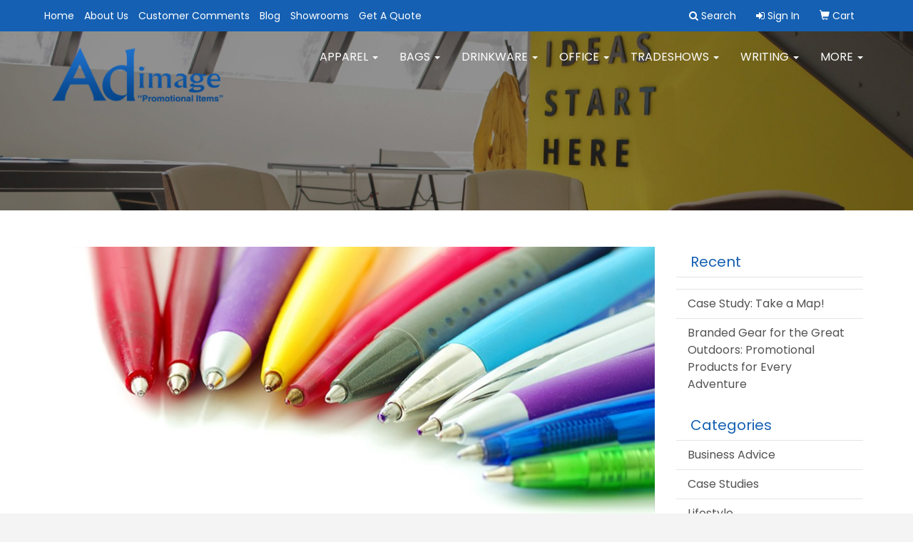

--- FILE ---
content_type: text/html
request_url: https://www.adimageonline.com/blog/yes-theres-a-difference-everything-you-need-to-know-about-pens
body_size: 10359
content:
<!DOCTYPE html>
<html lang="en">
  <head>
    <meta charset="utf-8">
    <meta http-equiv="X-UA-Compatible" content="IE=edge">
    <meta name="viewport" content="width=device-width, initial-scale=1">
    <!-- The above 3 meta tags *must* come first in the head; any other head content must come *after* these tags -->
  
  <title>Ad Image  Promotional Items | San Antonio, TX: Yes, There's a Difference: Everything You Need to Know About Pens</title>
<meta name="description" content="Even as much of our world goes digital and paperless, the pen remains an essential tool in both office and home life. With so many different types of pens, choosing the &amp;ldquo;write&amp;rdquo; one can ...">
<meta property="og:url" content="https://www.adimageonline.com/blog/yes-theres-a-difference-everything-you-need-to-know-about-pens" />
<meta property="og:title" content="Yes, There's a Difference: Everything You Need to Know About Pens" />
<meta property="og:description" content="Even as much of our world goes digital and paperless, the pen remains an essential tool in both office and home life. With so many different types of pens, choosing the &amp;ldquo;write&amp;rdquo; one can ..." />
<meta property="og:image" content="https://www.adimageonline.com/we/we.dll/WEBlogPic?ArticleID=126398&Type=0&UID=1782&Width=1200&Height=630&ForceFrameSize=1&TS=1322938537" />
<meta property="og:type" content="website" />
<link rel="canonical" href="https://www.adimageonline.com/blog/yes-theres-a-difference-everything-you-need-to-know-about-pens" />
<meta name="robots" content="index,follow">
<link rel="SHORTCUT ICON" type="image/ico" href="https://www.adimageonline.com/favicon.ico">
<link rel="icon" type="image/png" href="https://www.adimageonline.com/favicon.ico">

    <!-- Bootstrap core CSS -->
    <link href="/distsite/styles/7/common/css/bootstrap.min.css" rel="stylesheet">
    <link href="/distsite/styles/7/common/css/flexslider.css" rel="stylesheet">
    <link href="/distsite/styles/7/common/css/font-awesome.min.css" rel="stylesheet">
    <link href="/distsite/styles/7/common/css/nouislider.css" rel="stylesheet">
    <link rel="stylesheet" type="text/css" href="/distsite/styles/7/common/css/slick/slick.css"/>
    <!-- Lightbox for rich text editor image destinations -->
    <link rel="stylesheet" type="text/css" href="/distsite/styles/7/common/css/lightbox/lightbox.css" />
    <!-- HTML5 shim and Respond.js for IE8 support of HTML5 elements and media queries -->
    <!--[if lt IE 9]>
      <script src="https://oss.maxcdn.com/html5shiv/3.7.2/html5shiv.min.js"></script>
      <script src="https://oss.maxcdn.com/respond/1.4.2/respond.min.js"></script>
    <![endif]-->
    <!-- Custom styles for this theme -->
    <link href="/we/we.dll/StyleSheet?UN=1782&Type=WETheme&TS=43741.3806018519" rel="stylesheet">
    
    <script src="/distsite/styles/7/common/js/jquery.min.js"></script>
    
    <style>

.blinks-container img {
      height: 100px;
}


</style>
	<style>
		.active-filters {
display:block !important;
}
		
		</style>
		
  </head>
<body id="page-0">


<div class="collapse hidden-sm hidden-md hidden-lg" id="msearch">
	<form name="QuickSearch" class="quick-form form" role="search" method="get" action="https://www.adimageonline.com/:quicksearch.htm">
		<table class="table table-borderless" style="border:0;">
			<tr>
				<td>
					<label class="sr-only" for="quicksearchbox-mobile">Search</label>  
					<input type="text" id="quicksearchbox-mobile" class="form-control" name="quicksearchbox" placeholder="Search"></td>
				<td  style="display:none;">
					<label class="sr-only" for="LoP">Enter low price</label>  
					<input type="text" size="8" class="form-control" name="LoP" id="LoP" placeholder="Min price"></td>
				<td  style="display:none;">
					<label class="sr-only" for="HiP">Enter high price</label>  
					<input type="text" size="8" class="form-control" name="HiP" id="HiP" placeholder="Max price"></td>
				<td><button class="btn btn-default" type="submit" onclick="return(document.getElementById('quicksearchbox-mobile').value.trim()>'');"><i class="fa fa-search" aria-hidden="true"></i><span class="sr-only">Search</span></button></td>
			</tr>
		</table>
	  </form>
</div>

<header>

<div id="top-menu-wrap" class="hidden-xs clearfix">
  <div class="container fluid">
    <div class="row">
      <div class="col-md-6 col-sm-8 np">
       <ul id="nav1" class="sf-menu hidden-xs clearfix">
    <li class=""><a href="/">Home</a></li>
<li class=""><a href="/about.htm">About Us</a></li>
<li class=""><a href="/customer-comments.htm">Customer Comments</a></li>
<li class=""><a href="/blog.htm">Blog</a></li>
<li class=""><a href="/showrooms.htm">Showrooms</a></li>
<li class=""><a href="/contact.htm">Get A Quote</a></li>

</ul>


      </div>
      <div class="col-md-6 col-sm-4">
		<ul class="nav0">
	<li><a data-toggle="collapse" href="#msearch" class="visible-xs-block"><i class="glyphicon glyphicon-search"></i><span class="sr-only">Search</span></a></li>
	<li class="dropdown searchBox hidden-xs"><a href="javascript:void(0)" class="dropdown-toggle" data-toggle="dropdown"><i class="fa fa-search"></i> <span class="icon-only">Search</span></a>
  <ul class="dropdown-menu search-dropdown">
	<li>
	   <form name="QuickSearch" class="quick-form" role="search" method="get" action="https://www.adimageonline.com/:quicksearch.htm">
              <div class="input-group header-search">
				  <label class="sr-only" for="quicksearchbox">Search</label>    
                <input id="quicksearchbox" type="text" class="form-control" name="quicksearchbox" placeholder="What are you looking for?">
                <span class="input-group-btn">
                <button class="btn btn-default" type="submit" onclick="return(document.getElementById('quicksearchbox').value.trim()>'');"><i class="fa fa-search"></i><span class="sr-only">Search</span></button>
                </span>
              </div>
        </form>
	</li>
  </ul>
</li>

	<li class=""><a href="/signin.htm"><span class="fa fa-sign-in" aria-hidden="true"></span> <span class="icon-only">Sign In</span></a></li>
<li class=""><a href="/cart.htm"><span class="glyphicon glyphicon-shopping-cart" aria-hidden="true"></span> <span class="icon-only">Cart</span></a></li>

	
</ul>

      </div>
    </div>
  </div>
</div>
<!-- secondary-menu-wrap -->

<div id="top-menu-mobile" class="visible-xs">
  <div class="container fluid">
    <div class="row">
      <div class="col-sm-12">
		<ul class="nav0">
	<li><a data-toggle="collapse" href="#msearch" class="visible-xs-block"><i class="glyphicon glyphicon-search"></i><span class="sr-only">Search</span></a></li>
	<li class="dropdown searchBox hidden-xs"><a href="javascript:void(0)" class="dropdown-toggle" data-toggle="dropdown"><i class="fa fa-search"></i> <span class="icon-only">Search</span></a>
  <ul class="dropdown-menu search-dropdown">
	<li>
	   <form name="QuickSearch" class="quick-form" role="search" method="get" action="https://www.adimageonline.com/:quicksearch.htm">
              <div class="input-group header-search">
				  <label class="sr-only" for="quicksearchbox">Search</label>    
                <input id="quicksearchbox" type="text" class="form-control" name="quicksearchbox" placeholder="What are you looking for?">
                <span class="input-group-btn">
                <button class="btn btn-default" type="submit" onclick="return(document.getElementById('quicksearchbox').value.trim()>'');"><i class="fa fa-search"></i><span class="sr-only">Search</span></button>
                </span>
              </div>
        </form>
	</li>
  </ul>
</li>

	<li class=""><a href="/signin.htm"><span class="fa fa-sign-in" aria-hidden="true"></span> <span class="icon-only">Sign In</span></a></li>
<li class=""><a href="/cart.htm"><span class="glyphicon glyphicon-shopping-cart" aria-hidden="true"></span> <span class="icon-only">Cart</span></a></li>

	
</ul>

      </div>
    </div>
  </div>
</div>
<!-- secondary-menu-wrap -->

<!-- Start Secondary Nav -->
<nav id="mainNav" class="navbar navbar-default navbar-custom navbar-fixed-top">
  <div class="container fluid">
    <div class="navbar-header">
      <button type="button" class="navbar-toggle" data-toggle="collapse" data-target="#navbar"> <span class="sr-only">Toggle navigation</span> <i class="fa fa-bars"></i> </button>
       <a class="navbar-brand" href="https://www.adimageonline.com"><img class="img-responsive" src="/we/we.dll/Pic?UN=1782&F=C&T=707&Age=1115837125" alt="Ad Image" /></a>  </div>
    <div class="collapse navbar-collapse" id="navbar">
      <ul class="nav navbar-nav navbar-right">
	<li class="visible-xs"><a href="/">Home</a></li>
<li class="visible-xs"><a href="/about.htm">About Us</a></li>
<li class="visible-xs"><a href="/customer-comments.htm">Customer Comments</a></li>
<li class="visible-xs"><a href="/blog.htm">Blog</a></li>
<li class="visible-xs"><a href="/showrooms.htm">Showrooms</a></li>
<li class="visible-xs"><a href="/contact.htm">Get A Quote</a></li>
<li class="dropdown "><a href="#" class="dropdown-toggle" data-toggle="dropdown">Apparel <span class="caret"></span></a><ul class="dropdown-menu multi-level"><li><a href="/accessories.htm">Accessories</a>
</li><li><a href="/activewear.htm">Activewear</a>
</li><li><a href="/caps-and-hats.htm">Caps & Hats</a>
</li><li><a href="/dress-shirts.htm">Dress Shirts</a>
</li><li><a href="/golf-apparel-shirts.htm">Golf Apparel</a>
</li><li><a href="/outerwear.htm">Outerwear</a>
</li><li><a href="/polos.htm">Polos</a>
</li><li><a href="/sweatshirts-and-hoodies.htm">Sweatshirts & Hoodies</a>
</li><li><a href="/tshirts.htm">Tshirts</a>
</li><li><a href="/youth.htm">Youth</a>
</li></ul></li>
<li class="dropdown "><a href="#" class="dropdown-toggle" data-toggle="dropdown">Bags <span class="caret"></span></a><ul class="dropdown-menu multi-level"><li><a href="/accessories-bags.htm">Accessories</a>
</li><li><a href="/backpacks.htm">Backpacks</a>
</li><li><a href="/briefcases-and-messenger-bags.htm">Briefcases & Messenger Bags</a>
</li><li><a href="/drawstring-backpacks.htm">Drawstring Backpacks</a>
</li><li><a href="/fanny-packs.htm">Fanny Packs</a>
</li><li><a href="/lunch-bags.htm">Lunch Bags</a>
</li><li><a href="/paper-bags.htm">Paper Bags</a>
</li><li><a href="/plastic-bags.htm">Plastic Bags</a>
</li><li><a href="/tote-bags.htm">Tote Bags</a>
</li></ul></li>
<li class="dropdown "><a href="#" class="dropdown-toggle" data-toggle="dropdown">Drinkware <span class="caret"></span></a><ul class="dropdown-menu multi-level"><li><a href="/beverage-insulators.htm">Beverage Insulators</a>
</li><li><a href="/bpa-free-bottles.htm">BPA Free Bottles</a>
</li><li><a href="/coasters.htm">Coasters</a>
</li><li><a href="/glassware.htm">Glassware</a>
</li><li><a href="/mugs.htm">Mugs</a>
</li><li><a href="/plastic-cups.htm">Plastic Cups</a>
</li><li><a href="/thermoses.htm">Thermoses</a>
</li><li><a href="/tumblers.htm">Tumblers</a>
</li><li><a href="/water-bottles_001.htm">Water Bottles</a>
</li></ul></li>
<li class="dropdown "><a href="#" class="dropdown-toggle" data-toggle="dropdown">Office <span class="caret"></span></a><ul class="dropdown-menu multi-level"><li><a href="/awards_001.htm">Awards</a>
</li><li><a href="/binders.htm">Binders</a>
</li><li><a href="/business-card-holders.htm">Business Card Holders</a>
</li><li><a href="/caddies.htm">Caddies</a>
</li><li><a href="/calculators.htm">Calculators</a>
</li><li><a href="/magnets.htm">Magnets</a>
</li><li><a href="/mousepads.htm">Mousepads</a>
</li><li><a href="/notepads.htm">Notepads</a>
</li><li><a href="/stress-relievers_001.htm">Stress Relievers</a>
</li><li><a href="/technology-items.htm">Technology Items</a>
</li></ul></li>
<li class="dropdown "><a href="#" class="dropdown-toggle" data-toggle="dropdown">TradeShows <span class="caret"></span></a><ul class="dropdown-menu multi-level"><li><a href="/awards_002.htm">Awards</a>
</li><li><a href="/buttons.htm">Buttons</a>
</li><li><a href="/displays.htm">Displays</a>
</li><li><a href="/giveaways.htm">Giveaways</a>
</li><li><a href="/lanyards.htm">Lanyards</a>
</li></ul></li>
<li class="dropdown "><a href="#" class="dropdown-toggle" data-toggle="dropdown">Writing <span class="caret"></span></a><ul class="dropdown-menu multi-level"><li><a href="/ballpoint-pens.htm">Ballpoint Pens</a>
</li><li><a href="/chalk.htm">Chalk</a>
</li><li><a href="/crayons.htm">Crayons</a>
</li><li><a href="/highlighters.htm">Highlighters</a>
</li><li><a href="/hi-tech-pens.htm">Hi-Tech Pens</a>
</li><li><a href="/markers.htm">Markers</a>
</li><li><a href="/pencils.htm">Pencils</a>
</li><li><a href="/roller-ball-pens.htm">Roller Ball Pens</a>
</li><li><a href="/sharpeners.htm">Sharpeners</a>
</li></ul></li>
<li class="dropdown "><a href="#" class="dropdown-toggle" data-toggle="dropdown">More <span class="caret"></span></a><ul class="dropdown-menu multi-level"><li><a href="/advanced-search.htm">Advanced Search</a>
</li><li><a href="/contact-us_001.htm">Contact Us</a>
</li></ul></li>

</ul>

    </div>
  </div>
</nav>

</header>
<!-- Header -->

    <div id="page-title">
    <div class="container">
        <div class="row">
            <div class="col-sm-12">
                <h1></h1>
            </div>
        </div>
    </div>
    </div>


    <div class="page">
	
	<div class="container">

      <div id="main-content" class="row" style="background:#fff;">

        <aside id="sidebar" class="col-sm-3 hidden-xs backgroundfill">
        
		

        </aside> <!-- /sidebar -->

        <div class="col-sm-12" style="background:#fff;padding-top:10px;">

		<!-- Blogs page -->

<!-- Breadcrumb -->


      <div id="main-content" class="row">

        <div class="col-sm-9">

            <div class="blog-post">

            
            <div class="featured-img">
            	<img class="img-responsive" src="/we/we.dll/WEBlogPic?ArticleID=126398&Type=0&UID=1782&TS=1322938537" alt=""/>
            </div>
            

           	<h2 class="blog-title">Yes, There's a Difference: Everything You Need to Know About Pens</h2>

            <div class="blog-controls">
            <ul class="list list-inline list-unstyled">
            	<li><p class="blog-date"><span class="glyphicon glyphicon-time"></span> Apr 27, 2020</p></li>
				<li class="pull-right">
                  <div class="a2a_kit a2a_kit_size_20 a2a_default_style">
                  <a class="a2a_button_facebook"></a>
                  <a class="a2a_button_twitter"></a>
                  <a class="a2a_button_linkedin"></a>
                  <a class="a2a_button_pinterest"></a>
                  <a class="a2a_button_email"></a>
                  <a class="a2a_button_copy_link"></a>
				  <a class="a2a_dd" href="https://www.addtoany.com/share"></a>
                  </div>
                  <script async src="https://static.addtoany.com/menu/page.js"></script>
                </li>
                <!--
                <li>
                   <div class="btn-group">
                     <button type="button" class="btn btn-white btn-sm dropdown-toggle" data-toggle="dropdown" aria-expanded="false"><span class="glyphicon glyphicon-share-alt"></span> Share <span class="caret"></span></button>
                    <ul class="dropdown-menu" role="menu">
                      <li><a href="#">Share on Social Media</a></li>
                      <li><a href="#">Print</a></li>
                      <li><a href="#">Email</a></li>
                    </ul>
                  </div>
                </li>
              -->
            </ul>
            </div>

            <p>Even as much of our world goes digital and paperless, the pen remains an essential tool in both office and home life. With so many different types of pens, choosing the &ldquo;write&rdquo; one can be a lot harder than it seems. If you&rsquo;re looking for a new go-to pen for your brand, here are some options to consider.<br /><br /></p>
<h3>Ballpoint Pens<br /><br />&nbsp;<img class="img-responsive" src="https://www.adimageonline.com/files/utitl-ejnfb.jpg" alt="Ballpoint Pens" width="500" height="500" /></h3>
<p>The ballpoint pen is the most common and well-known type of pen &ndash; when you think &ldquo;pen&rdquo;, you&rsquo;re probably envisioning a ballpoint pen. These pens have an oil-based ink that dries faster than other types. This means less smudging on the paper as you write. This ink is also on the thicker side, which means the pen uses less ink and lasts longer. However, thicker ink is prone to clumping, so more pressure is required for smooth writing. Overall, there&rsquo;s a reason the ballpoint pen is the quintessential pen &ndash; it&rsquo;s an easy and reliable option for everyday use. <br /><br /></p>
<h3>Rollerball Pens</h3>
<p><img class="img-responsive" src="https://www.adimageonline.com/files/hwqrh-ckepr.jpg" alt="Rollerball Pens" width="500" height="500" /><br /><br />&nbsp;<br />Although they&rsquo;re similar to the ballpoint, rollerball pens use water-based ink. This ink flows faster and soaks into the paper more than an oil-based ink. These pens also require less pressure to write smoothly, making them ideal for fine lines. Because rollerball pen ink is water-based, these pens can be made in a wide range of ink colors using water-soluble dyes.<br />&nbsp;</p>
<h3>Gel Pens</h3>
<p><br /><img class="img-responsive" src="https://www.adimageonline.com/files/brnkm-dminm.jpg" alt="Gel Pens" width="500" height="500" /><br />&nbsp;<br />Gel pens use a water-based ink that is in between rollerball and ballpoint in consistency. This makes gel pens less likely to smudge, while still being free-flowing and smooth-writing. Since these inks are colored with pigments instead of dyes, there&rsquo;s an even larger variety of colors possible than with rollerball pens. Additionally, gel ink can be easily seen on darker papers and can be used on smooth, non-absorbent papers without running or smudging. <br /><br /></p>
<h3>Marker Pens</h3>
<p><img class="img-responsive" src="https://www.adimageonline.com/files/rtjle-dvhqi.jpg" alt="Marker Pens" width="500" height="500" /><br /><br />&nbsp;<br />Marker pens could be broken down into several categories of their own. These pens are available with four different kinds of ink bases: pigment, water, oil, and alcohol. Pigment- and water-based marker pens are ideal for traditional papers like copy paper or notebook paper. They have a non-permanent ink that dries slower than alcohol-based inks. Oil- and alcohol-based marker pens are best for non-paper media, like glass, wood, metal, or plastic. These inks dry quickly, making them great for coated papers like business cards and labels. No matter the ink type, marker pens come in all different point sizes, colors, and types.<br /><br />Pens are versatile, useful, and ever-present in our everyday lives, making them perfect for promoting your brand! Regardless of what type of pen you choose, we&rsquo;ve got thousands of styles. Contact us today to learn more!</p>

            <hr/>

            <ul id="blog-tags" class="list list-unstyled">
            	<li><strong>Category:</strong> <a href="https://www.adimageonline.com/blog/marketing-inspiration">Marketing Inspiration</a>, <a href="https://www.adimageonline.com/blog/promotional-product-ideas">Promotional Product Ideas</a></li>
                <li><strong>Tags:</strong> Pens, Writing, Office, Desk, Promotional Products, Marketing, Branding</li>
            </ul>

            </div><!-- /.blog-post -->

       </div> <!-- /.col-9 -->

        <aside id="sidebar" class="col-sm-3 hidden-xs">
          <ul class="nav-blog sf-menu sf-vertical">
      <li class="header"><h3>Recent</h3></li>
      <li><a href="https://www.adimageonline.com/blog/"></a></li><li><a href="https://www.adimageonline.com/blog/case-study-take-a-map">Case Study: Take a Map!</a></li><li><a href="https://www.adimageonline.com/blog/branded-gear-for-the-great-outdoors-promotional-products-for-every-adventure">Branded Gear for the Great Outdoors: Promotional Products for Every Adventure</a></li>
</ul>

<ul class="nav-blog sf-menu sf-vertical"  >
      <li class="header"><h3>Categories</h3></li>
      <li><a href="https://www.adimageonline.com/blog/business-advice">Business Advice</a></li><li><a href="https://www.adimageonline.com/blog/case-studies">Case Studies</a></li><li><a href="https://www.adimageonline.com/blog/lifestyle">Lifestyle</a></li><li><a href="https://www.adimageonline.com/blog/marketing-inspiration">Marketing Inspiration</a></li><li><a href="https://www.adimageonline.com/blog/productivity-tips">Productivity Tips</a></li><li><a href="https://www.adimageonline.com/blog/promotional-product-ideas">Promotional Product Ideas</a></li>
</ul>

        </aside>

      </div> <!-- /.row -->




       </div> <!-- /.col-9 -->

      </div> <!-- /.row -->

    </div> <!-- /container -->

    </div><!-- page wrap -->

	<!-- Footer Include -->

   <div id="footer-container">
      <footer id="footer">
        <div class="container">

          <div class="we-footer row">

          <!-- Page Ordering Change -->

           <div class="col-sm-4 col-sm-push-8" id="block-right">
              <div class="social">
				<ul class="socialmediabar">
	
	<li><a href="http://www.facebook.com/adimageonline" target="_blank" title="Visit us on Facebook"><img src="/DistSite/Styles/7/common/images/social/1/Facebook.png" alt="Facebook" border="0"></a></li>
	
	
	<li><a href="https://twitter.com/adimageonline" target="_blank" title="Visit us on Twitter"><img src="/DistSite/Styles/7/common/images/social/1/Twitter.png" alt="Twitter" border="0"></a></li>
	
	
	<li><a href="http://www.linkedin.com/company/ad-image-promotional-products?trk=hb_tab_compy_id_3081161" target="_blank" title="Visit us on LinkedIn"><img src="/DistSite/Styles/7/common/images/social/1/LinkedIn.png" alt="LinkedIn" border="0"></a></li>
	
	<!--
	<li><a href="" target="_blank" title="Visit us on Instagram"><img src="/DistSite/Styles/7/common/images/social/1/Instagram.png" alt="Instagram" border="0"></a></li>
	-->
	<!--
	<li><a href="" target="_blank" title="Visit us on Yelp"><img src="/DistSite/Styles/7/common/images/social/1/Yelp.png" alt="Yelp" border="0"></a></li>
	-->
	
	<li><a href="https://www.youtube.com/adimageonline" target="_blank" title="Visit us on YouTube"><img src="/DistSite/Styles/7/common/images/social/1/YouTube.png" alt="YouTube" border="0"></a></li>
	
	
	<li><a href="http://pinterest.com/adimage/" target="_blank" title="Visit us on Pinterest"><img src="/DistSite/Styles/7/common/images/social/1/Pinterest.png" alt="Pinterest" border="0"></a></li>
	
	
	<li><a href="http://adimageonline.wordpress.com/" target="_blank" title="Visit our blog"><img src="/DistSite/Styles/7/common/images/social/1/Blog.png" alt="Blog" border="0"></a></li>
	
	<!--
	<li><a href="" target="_blank" title="Visit us on Tumblr"><img src="/DistSite/Styles/7/common/images/social/1/Tumblr.png" alt="Tumblr" border="0"></a></li>
	-->
</ul>

              </div>
              <!--/social -->

              <div class="clear"></div>

			<!-- Map -->
      <!--
      <div>
			<a href="https://maps.google.com/?q=San%20Antonio,TX%20" target="_blank">
			<img id="footer-map" style="width:220px;height:120px;" src="/we/we.dll/Pic?UN=1782&F=MapMain&MaxW=220&MaxH=120&Address=San%20Antonio,TX%20&Age=1333547424" class="img-responsive" alt="map" title="Click for a larger map" />
			</a>
			</div>
      -->
			<div class="clear"></div>

			<!-- Contact info -->
			
		    <h4><span class="notranslate">Ad Image</span></h4>
		    <p><span class="notranslate"><a href="tel:2102410406">210.241.0406</a><br><a href="mailto:dianal@adimageonline.com">dianal@adimageonline.com</a></span></p>
			

            </div> <!-- /col 4 -->

            <div class="col-sm-8 col-sm-pull-4">
              <h3>Promotional Products | Marketing Solutions</h3>

			  <!-- Footer Nav -->
			  <div class="row">
                <div class="col-sm-3">
                  <ul class="nav4">

<li class=""><a href="/">Home</a></li>
<li class=""><a href="/aboutf.htm">About Us</a></li>
<li class=""><a href="/contactf.htm">Contact Us</a></li>
<li class=""><a href="/blogf.htm">Blog</a></li>
<li class=""><a href="/testimonialsf.htm">Testimonials</a></li>
                  </ul>
                </div>

                <div class="col-sm-3">
                  <ul class="nav4">

<li class=""><a href="/searchf.htm">Search</a></li>
<li class=""><a href="/showroomsf.htm">Showrooms</a></li>
<li class=""><a href="/privacy-policy.htm">Privacy Policy</a></li>
<li class=""><a href="/artuploadf.htm">Art Upload</a></li>
                  </ul>
                </div>


</div>

               <!-- Additional Links -->
            <div id="additional-links">
    			<a href="https://www.adimageonline.com/:contact.htm">Questions or Comments?</a><br/>
    			<a href="https://www.adimageonline.com/:tellafriend.htm" onMouseOver="window.status='Tell A Friend About Our Site';return true;" onMouseOut="window.status='';return true;">Tell A Friend About Our Site</a>
            </div>

			<!-- Credit card logos -->
			            <ul class="list list-inline list-unstyled credit-cards">
              <li ><img class="img-responsive" src="/distsite/styles/7/common/images/cc/mc.png" alt="Master Card"></li>
              <li ><img class="img-responsive" src="/distsite/styles/7/common/images/cc/visa.png" alt="Visa"></li>
              <li ><img class="img-responsive" src="/distsite/styles/7/common/images/cc/amex.png" alt="American Express"></li>
              <li ><img class="img-responsive" src="/distsite/styles/7/common/images/cc/discover.png" alt="Discover"></li>
              <li  style="display:none;"><img class="img-responsive" src="/distsite/styles/7/common/images/cc/diners.png" alt="Diners Club"></li>
            </ul>


            </div>
            <!--/col 8 -->

          </div>
          <!--/row-->

		  <!-- Site Footer -->
		            <div class="row">
			  <div class="col-sm-12">
          	<div id="additional-footer">
    <!--
            <img id="poweredby" class="img-responsive pull-left" src="/distsite/styles/7/common/images/sgpower.png" alt="Powered by SAGE"/>
	-->
             <p class="copyright">
	  <!--Site design &copy; 2026 SAGE - Quick Technologies Inc.&nbsp; -->
	  <p>Information, data and designs from this website may not be copied, archived, mined, stored, captured, harvested or used in any way except in connection with use of the site in the ordinary course for its intended purpose. Pricing and availability subject to change without notice. All logos shown in product photos are for demonstration only. Your products will have your own custom imprint. Most pricing includes a one-color imprint. Ad Image has been in business since 1994 serving customers not only in San Antonio but all over the United States and we have shipped all over the world. Ad Image has a wide range of customers from Hospitals, Hotels, Banks, etc to Military customers. Our main purpose is to serve the customer's needs and give them the best possible service as well as saving them time and money. Let us help you the next time you need Promotional Products. You will be glad you shopped with us.</p>
			 </p>
           	</div><!-- /#additional footer -->
		  </div>
          </div>




        </div>
        <!--/container -->

      </footer>
</div>
<!-- footer-container -->



	<!-- Bootstrap core JavaScript
    ================================================== -->
    <!-- Placed at the end of the document so the pages load faster -->
    
    <script src="/distsite/styles/7/common/js/bootstrap.min.js"></script>
    <script src="/distsite/styles/7/common/js/hoverIntent.min.js"></script>
    <script src="/distsite/styles/7/common/js/superfish.min.js"></script>
    <script src="/distsite/styles/7/common/js/jquery.validate.min.js"></script>
    <script src="/distsite/styles/7/common/js/lightbox.js" type="text/javascript"></script>
    <script src="/distsite/styles/7/common/js/ie10-viewport-bug-workaround.js"></script>
    <!-- price slider -->
    <script src="/distsite/styles/7/common/js/nouislider.min.js"></script> 
    <script src="/js/iframeResizer.min.js" type="text/javascript"></script>
    <script src="/js/IFrameUtils.js?20150930" type="text/javascript"></script> <!-- Eventually can remove this one line when not using older resizer method anymore -->

    <!-- custom scripts -->
    <script src="/distsite/styles/7/707/js/custom.js" type="text/javascript"></script>
    <script src="/distsite/styles/7/common/js/jquery.backstretch.min.js"></script>

	<script>

	jQuery(document).ready(function(){
		jQuery('ul.sf-menu').superfish({
			animation: {opacity:'show'},	// slide-down effect without fade-in
			delay: 100,			// 1.2 second delay on mouseout
			speed: 'fast'
		});
	});
		
		
	</script>



<!-- iFrame Resize -->
<script>iFrameResize({checkOrigin:false,inPageLinks:true},'#WE_Frame');</script>

<!-- For VDS (temp until PS is flat - then move this to product detail page -->
<!-- highslide : VDS and pop-ups -->
	<script type="text/javascript" src="/highslide/highslide-full.packed.js"></script>
	<script type="text/javascript" src="/highslide/highslide.config.js" charset="utf-8"></script>
	<link rel="stylesheet" type="text/css" href="/highslide/highslide.css" />
	<script type="text/javascript">
	hs.lang = {
	   loadingText: '',
	   restoreTitle : 'Click to close.  Click and drag to move.'
	};
	hs.expandCursor = null; // hide zoom cursor
	hs.preserveContent = false;
	</script>
<!-- End highslide -->
<a style="display:none;" id="VDSAnchor" href="#" alt="VDS" onclick="return hs.htmlExpand(this, { objectType: 'iframe', objectLoadTime:'after', align: 'center', height:900, width:1000 } );"></a>
<!-- End For VDS -->

<script>

$("#page-title").backstretch("/we/we.dll/Pic?UN=1782&F=F&Age=1287627360");
	

          
               
                
$(".panel-collapse .show-filter").hide();
   $(".panel-collapse .show-more").click(function (e) {
    e.preventDefault();
    $(this).siblings(".panel-body").find(".show-filter").slideToggle(400);
    $(this).toggleClass("expanded");
    
      //change text of show more element just for demonstration purposes to this demo
    $(this).text() === 'Show more' ? $(this).text('Show less') : $(this).text('Show more');
   });
	
	
	
</script>





  </body>
</html>


--- FILE ---
content_type: text/css
request_url: https://www.adimageonline.com/we/we.dll/StyleSheet?UN=1782&Type=WETheme&TS=43741.3806018519
body_size: 15875
content:
/*--------------------------
	WebExpress.css
---------------------------*/
@import url("https://fonts.googleapis.com/css?family=Poppins");
/*--------------------------
	Global styles
---------------------------*/

.login-panel {
	margin:50px 0px;
	color:#555;
}

#remember-pwd {
	font-size:12px;
	margin-top:5px;
	margin-bottom:25px;
}



img {
	display: inline-block;
	height: auto;
	max-width: 100%;
}

html, body {width: auto!important; overflow-x: hidden!important}
/*--------------------------
	Global common helpers
	Global common helpers
---------------------------*/

.hidden {
	display:none;
}


/*--------------------------
	Corner Ribbons
---------------------------*/

.corner-ribbon{
  width: 230px;
  background: #e43;
  position: absolute;
  top: 40px;
  left: -50px;
  text-align: center;
  line-height: 50px;
  letter-spacing: 1px;
  color: #f0f0f0;
  transform: rotate(-45deg);
  -webkit-transform: rotate(-45deg);
		z-index: 2000;
}

.corner-ribbon .fa-times {
	color:#fff;
}

.corner-ribbon.sticky{
  position: fixed;
}

.corner-ribbon.shadow{
  box-shadow: 0 0 3px rgba(0,0,0,.3);
}

.corner-ribbon.top-left{
  top: 25px;
  left: -50px;
  transform: rotate(-45deg);
  -webkit-transform: rotate(-45deg);
}

.corner-ribbon.top-right{
  top: 25px;
  right: -50px;
  left: auto;
  transform: rotate(45deg);
  -webkit-transform: rotate(45deg);
}

.corner-ribbon.bottom-left{
  top: auto;
  bottom: 25px;
  left: -50px;
  transform: rotate(45deg);
  -webkit-transform: rotate(45deg);
}

.corner-ribbon.bottom-right{
  top: auto;
  right: -50px;
  bottom: 25px;
  left: auto;
  transform: rotate(-45deg);
  -webkit-transform: rotate(-45deg);
}

.corner-ribbon.white{background: #f0f0f0; color: #555;}
.corner-ribbon.black{background: #333;}
.corner-ribbon.grey{background: #999;}
.corner-ribbon.blue{background: #39d;}
.corner-ribbon.green{background: #2c7;}
.corner-ribbon.turquoise{background: #1b9;}
.corner-ribbon.purple{background: #95b;}
.corner-ribbon.red{background: #e43;}
.corner-ribbon.orange{background: #e82;}
.corner-ribbon.yellow{background: #ec0;}


/*--------------------------
	Video
---------------------------*/

.video {
    float: none;
    clear: both;
    width: 100%;
    position: relative;
    padding-bottom: 56.25%;
    padding-top: 25px;
    height: 0;
}
.video iframe {
    position: absolute;
    top: 0;
    left: 0;
    width: 100%;
    height: 100%;
}


/*--------------------------
	Subnav thumbnail list
---------------------------*/

.subnav-thumb-grid {
	border:1px solid #E8E8E8; /* change product border color */
	background:#fff;
	padding:10px;
	text-align:center;
	margin-bottom:20px;
	-webkit-transition: all .3s ease-in-out;
    -moz-transition: all .3s ease-in-out;
    -ms-transition: all .3s ease-in-out;
    -o-transition: all .3s ease-in-out;
}

.subnav-thumb-grid:hover {
	cursor: pointer;
	box-shadow: 2px 2px #CFCFCF;
	/* Firefox */
    -moz-transition: all .2s ease-in;
    /* WebKit */
    -webkit-transition: all .2s ease-in;
    /* Opera */
    -o-transition: all .2s ease-in;
    /* Standard */
    transition: all .2s ease-in;
}

.subnav-thumb-grid img {
	margin:0 auto;
}

.subnav-name{
	font-size:14px;
	font-weight:300;
	line-height:16px;
	margin-top:5px;
	color:#464646;
}


/*-----------------------------
  Showrooms
-----------------------------*/


.inventory {
	color: #999;
	font-size:14px;
	text-transform: uppercase;
}

.inventory.lowInventory {
	color:#9D1618;
}



.wep-list-item {
	border:1px solid #E8E8E8; /* change product border color */
	background:#fff;
	padding:10px;
	margin-bottom:20px;
}

.wep-list-item:hover {
	cursor: pointer;
	/* Firefox */
    -moz-transition: all .2s ease-in;
    /* WebKit */
    -webkit-transition: all .2s ease-in;
    /* Opera */
    -o-transition: all .2s ease-in;
    /* Standard */
    transition: all .2s ease-in;
}

.wep-list-item p.pr-name{
	font-size:14px;
	line-height:16px;
	font-weight:600;
	display:block;
	padding-bottom:10px;
	color:#464646;
}

.wep-list-item .pr-description{
	font-size:12px;
	font-weight:300;
	line-height:18px;
	color:#464646;
}

.wep-list-item .pr-number {
	font-size:12px;
	font-weight:600;
}


/* ------------------------
 	Stores Page
--------------------------*/

#stores-header-txt {
	margin-bottom: 30px;
}
.stores-item {
	text-align: center;
	margin-bottom: 30px;
}
.stores-item img {
	margin:0 auto;
}
p.stores-title {
	color:#464646;
}


/*--------------------------
	Signature Stores
---------------------------*/

/* --------- Grid Layout ----------------- */
.sig-theme-grid {
  display: flex;
	flex-wrap: wrap;
}
.sig-theme-grid .col {
  flex: 1;
  position: relative;
}

.sig-theme-grid img {
	display: block;
  width: 100%;
  height: auto;
}

.sig-theme-grid h3 {
	position: absolute;
	top: 50%;
    left: 50%;
    transform: translate(-50%, -50%);
	font-size: 28px;
	font-weight: 700;
	color:#fff;
	background: rgb(61, 65, 71, 0.5);
	width:100%;
	padding:20px 0px;
	text-align: center;
}

.sig-theme-grid .last h3 {
	position: absolute;
	top: 50%;
    left: 50%;
    transform: translate(-50%, -50%);
	font-size: 28px;
	font-weight: 700;
	color:#fff;
	background: rgb(61, 65, 71, 0);
	width:100%;
	padding:20px 0px;
	text-align: center;
}

.sig-overlay {
  position: absolute;
  top: 0;
  bottom: 0;
  left: 0;
  right: 0;
  height: 100%;
  width: 100%;
  opacity: 0;
  transition: .5s ease;
  background-color: rgb(30, 101, 206, 0.5)
}

.last .sig-overlay {
  position: absolute;
  top: 0;
  bottom: 0;
  left: 0;
  right: 0;
  height: 100%;
  width: 100%;
  opacity: 1;
  transition: .5s ease;
  background-color: rgb(30, 101, 206, 0.8)
}

.col a:hover .sig-overlay {
  opacity: 1;
}

@media only screen and (max-width : 768px) {

	.sig-theme-grid h3 {
		font-size:20px;
	}

}


/* Extra Small Devices, Phones */
@media only screen and (max-width : 480px) {

.sig-theme-grid h3 {
font-size:18px;
text-shadow: 0px -1px 4px rgba(0, 0, 0, 0.5);
}

.sig-theme-grid .col {
  flex: 100%;
  position: relative;
}

}

#sigstore-banner {
	margin-bottom:20px;
}

.sigstore-controls a {
	font-size:14px
}

.sigstores-nav-left {
	text-align:left;
}

.sigstores-nav-right {
	text-align:right;
}


@media only screen and (max-width : 480px) {
.sigstores-nav-left, .sigstores-nav-right {
	text-align:center;
}

}


/*-----------------------------
	Standard Helper Classes (for custom pages, etc.)
-----------------------------*/

.five-sixths,
.four-sixths,
.one-fourth,
.one-half,
.one-sixth,
.one-third,
.three-fourths,
.three-sixths,
.two-fourths,
.two-sixths,
.two-thirds {
	float: left;
	margin-left: 2.564102564102564%;
}

.one-half,
.three-sixths,
.two-fourths {
	width: 48.717948717948715%;
}

.one-third,
.two-sixths {
	width: 31.623931623931625%;
}

.four-sixths,
.two-thirds {
	width: 65.81196581196582%;
}

.one-fourth {
	width: 23.076923076923077%;
}

.three-fourths {
	width: 74.35897435897436%;
}

.one-sixth {
	width: 14.52991452991453%;
}

.five-sixths {
	width: 82.90598290598291%;
}

.first {
	clear: both;
	margin-left: 0;
}


@media only screen and (max-width: 768px) {


	.five-sixths,
	.four-sixths,
	.one-fourth,
	.one-half,
	.one-sixth,
	.one-third,
	.three-fourths,
	.three-sixths,
	.two-fourths,
	.two-sixths,
	.two-thirds {
		margin: 0;
		width: 100%;
	}
}


/*--------------------------
	Virtual Designer
---------------------------*/

.virtual {
	background: url(images/icon-virtual.png) no-repeat bottom;
	width:12px;
	height:17px;
	display: inline-block;
}

/*--------------------------
	Pay Bill
---------------------------*/


a.toolHlp {
	color:#666;
	font-size: 14px;
}

a.toolHlp:hover {
	color:#000;
}

.error.help-block {
	color:#dd2323;
}

/* ------------------------
 Art Upload
--------------------------*/

.well-upload {
	 min-height: 20px;
	 padding:19px;
  margin-bottom: 20px;
  background-color: #fff;
  border: 1px solid #e3e3e3;
  border-radius: 4px;
  box-shadow: 0px 1px 1px rgba(0, 0, 0, 0.05) inset;
}

.table-upload td {
	border-top: none !important;
	padding-bottom:0px !important;

}

.table-upload tr {
	border-top:1px solid #e3e3e3;
}

.table-upload tr:first-child {
	border-top:0;
}



    .btn-file {
        position: relative;
        overflow: hidden;
    }
    .btn-file input[type=file] {
        position: absolute;
        top: 0;
        right: 0;
        min-width: 100%;
        min-height: 100%;
        font-size: 100px;
        text-align: right;
        filter: alpha(opacity=0);
        opacity: 0;
        outline: none;
        background: white;
        cursor: inherit;
        display: block;
    }

.upload-block {
	margin-bottom:15px;
}


/*--------------------------
	Product carousel
---------------------------*/

.slide-caption {
	min-height:90px;
}


#language {
	text-align: center;
	color:#fff;
	font-size: 12px;
}


/* ------------------------
 Client Login
--------------------------*/

#loginForm {
	margin-top:20px;
}

#loginForm .btn {
	margin-top:20px;
}

.panel-login {
	margin-top:50px;
}

.panel-login .panel-body {
	padding:40px;
	text-align:left;
}

.panel-login .panel-body .list {
	margin-top:20px;
}

.panel-login .panel-body .fa {
	color:#969696;
}


.panel-login .panel-body .fa-chevron-right {
	font-size:10px;
}


/* ---------- LIVE-CHAT ---------- */

/* Small button, before user sees full chat */

#live-chat-btn {
	bottom: 0;
	font-size: 12px;
	right: 24px;
	position: fixed;
	width: 160px;
	background: #1560b2;
	border-radius: 5px 5px 0 0;
	color: #252525;
	cursor: pointer;
	padding: 10px 24px;
	text-align: center;
}

#live-chat-btn.theme-round {
	bottom: 10px;
	font-size: 20px;
	right: 24px;
	position: fixed;
	width:50px;
	height: 50px;
	border-radius: 50%;
	cursor: pointer;
	padding: 10px;
}

#live-chat-btn.theme-round .chat-label {
	display: none;
}

/* header once users sees the full chat */

#live-chat header {
	background: #1560b2;
	border-radius: 5px 5px 0 0;
	color: #fff;
	cursor: pointer;
	padding: 10px 24px;
	position: relative;

}

#live-chat header .closeChat {
	position: absolute;
	top:15px;
	right:20px;
	color:#fff;
}

#live-chat-btn p, #live-chat header p  {
	margin: 0px;
}

/*
#live-chat-btn p:before {
	background: #1a8a34;
	border-radius: 50%;
	content: "";
	display: inline-block;
	height: 8px;
	margin: 0 8px 0 0;
	width: 8px;
}*/

#chat-wait {
	text-align: center;
	padding:20px 0px;
}

#chat-away {
	text-align: center;
	padding: 20px 24px 30px;
}


#chat-intro {
	text-align: center;
	padding: 20px 24px 30px;
}

#chat-intro form {
	margin-top:10px;
}

#live-chat-btn.clicked {
	display: none;
}

#chat-contact-btn {
	margin: 10px 0px;
}

#live-chat {
	bottom: 0;
	font-size: 12px;
	right: 24px;
	position: fixed;
	width: 300px;
	min-height: 150px;
	z-index: 1000;

}

#live-chat #chat-post-message textarea {
	border-radius: 0;
	margin-top:8px;
	border-left:0;
	border-right:0;
}

#chat-messagethread {
	margin-top:20px;
	max-height: 300px;
	overflow-y: scroll;
}


#chat {
	border:1px solid #D0D0D0;
	position: relative;
	z-index: 1000;
	background: #fff;
}

@media only screen and (max-width : 480px) {

	#chat-messagethread {
		margin-top:20px;
		min-height: 300px;
		max-height: 400px;
		overflow-y: scroll;
}


    }


#ChatMsg {
	border:0;
}

.btn-end-chat {
	float:right;
	padding-right:10px;
}





/*#live-chat h4:before {
//	background: #1a8a34;
//	border-radius: 50%;
//	content: "";
//	display: inline-block;
//	height: 8px;
//	margin: 0 8px 0 0;
//	width: 8px;
}*/

#live-chat h4 {
	font-size: 12px;
}

#live-chat h5 {
	font-size: 10px;
}

#live-chat form#chat {
	padding: 24px;
}

#live-chat form#chat input[type="text"] {
	border: 1px solid #ccc;
	border-radius: 3px;
	padding: 8px;
	outline: none;
	width: 234px;
}

.chat-message-counter {
	background: #e62727;
	border: 1px solid #fff;
	border-radius: 50%;
	display: none;
	font-size: 12px;
	font-weight: bold;
	height: 28px;
	left: 0;
	line-height: 28px;
	margin: -15px 0 0 -15px;
	position: absolute;
	text-align: center;
	top: 0;
	width: 28px;
}

.chat-close {
	background: #1b2126;
	border-radius: 50%;
	color: #fff;
	display: block;
	float: right;
	font-size: 10px;
	height: 16px;
	line-height: 16px;
	margin: 2px 0 0 0;
	text-align: center;
	width: 16px;
	display: none;
}

.chat {
	background: #fff;
}

.chat-history {
	padding: 0px 24px 0px 24px;

}

.chat-history hr {
	margin-top:5px;
	margin-bottom:5px;
}


.chat-message {
	margin: 0px;
}

.chat-message img {
	border-radius: 50%;
	float: left;
}

.chat-message-content {
	margin-left: 56px;
}

.chat-time {
	float: right;
	font-size: 10px;
}

.chat-feedback {
	font-style: italic;
	margin: 0 0 0 80px;
}

/* Advanced Search */

.btn-advanced-search {
	float:right;
}

/* Small Devices, Tablets */
@media only screen and (max-width : 480px) {
 .btn-advanced-search {
	float: none;
	 display: block;
	 width:100%;
}
	
	.btn-advanced-clear {
		 display: block;
		 margin-bottom:10px;
	 width:100%;
	}
	
	
}


.testimonial-block a,
.testimonial-block a:hover,
.testimonial-block a:focus {
	color: #212529;
}




/*--------------------------
	Print styles
---------------------------*/

@media print {
	nav,
	#sidebar,
	#nav0-container,
	#nav1-container,
	#header-right,
	footer,
	.quicksearch,
	.breadcrumb,
	.print-none {
		display: none;
	}

	a:after { content:''; }
    a[href]:after { content: none !important; }
}

/* ------------------------
      Global Settings
--------------------------*/

body {
 font-family:Poppins;
 line-height: 24px;
 background-color: #f4f4f4;
 //background-image:url('/we/we.dll/Pic?UN=1782&F=SB&TS=43741.3806018519');
 //background-size:100% 100%;
 background-repeat: repeat;
 background-position: left top;
 font-size:12pt;
 overflow-x: hidden;
}


h1, h2, h3, h4, h5, h6 {
	font-size: 26px;
 color:#252525;
	/*color:#9fce67;*/
	margin-bottom: 10px;
}

.table-borderless td,b
.table-borderless th {
    border: 0 !important; 
}

.np {padding:0px}
/* ------------------------
        Buttons
--------------------------*/

.btn-default, .btn-default:visited {
 background:#1560b2;
	/*background:#9fce67;*/
	color:#ffffff;
 border:1px solid #1560b2;
	transition: all 0.3s ease 0s;
	border-radius: 4px;
}
.btn-default:hover, .btn-default:focus {
 background:#252525;
 color:#ffffff;
 border:1px solid #1560b2
/*border:1px solid #9fce67;*/
	/*background:#9fce67;*/
}
a {
 color:#1560b2;
}
a:hover {
 color:#252525;
	text-decoration: none;
}
/* ------------------------
        Header
--------------------------*/

#header-text {
	padding: 30px 0px;
}
#page-title {
	/*background:#666;*/
	padding: 175px 0px 100px;
	text-align: center;
}
#page-title h1 {
	color: #fff;
	font-size: 50px;
}
/* ------------------------------
	Content Slider
--------------------------------*/


/* -------  Hide content slider arrows / indicators */
// .right.carousel-control, .left.carousel-control { display: none; }
// .carousel-indicators {	display:none; }

.carousel-caption {
	top: 50%;
	transform: translateY(-50%);
	bottom: initial;
}
.carousel-control.left, .carousel-control.right {
	background-image: none;
	background-repeat: repeat-x;
}
#content-slider .item {
	-webkit-transform-style: preserve-3d;
	-moz-transform-style: preserve-3d;
	transform-style: preserve-3d;
}

.carousel-inner { overflow: visible; }


header .intro-text {
	padding-top: 100px;
	padding-bottom: 50px;
}
header .intro-text h1 {
	font-size: 40px;
}
header .intro-text p {
	font-size: 75px;
	line-height: 85px;
	margin-bottom: 30px;
}

@media (min-width: 768px) {
header .intro-text {
	padding-top: 300px;
	padding-bottom: 200px;
}
}






/* ------------------------
    Social Media Bar
--------------------------*/
ul.socialmediabar {
	list-style: none;
	display: inline;
	margin-left:0 !important;
	padding: 0;
}
ul.socialmediabar li {
	display: inline;
	margin: 0 1px;
}

.social {
	margin-bottom:10px;
}
/* ------------------------
      Breadcrumbs
--------------------------*/

.breadcrumb {
	font-size: 14px;
 background-color:#fff;
	padding-left:5px;
	border-radius: 0;
	-moz-border-radius: 0;
	-webkit-border-radius: 0;
	-o-border-radius: 0;
}
.breadcrumb a {
 color:#252525;
}
.breadcrumb a:hover {
 color:#1560b2;
	/*color:#9fce67;*/
	text-decoration: none;
}
/*change active color*/
.breadcrumb > .active {
 color:#5B5A5A;
}
.breadcrumb > li + li:before {
	content: "\00BB";
	color: #b2b1b1;
}
/* ------------------------
      Nav 0
--------------------------*/


.nav0 {
	padding-left: 0;
	margin: 0px 0px 0px -5px;
	list-style: none;
	float: right;
}
.nav0 li {
	display: inline-block;
	padding-right: 5px;
	padding-left: 5px;
	z-index: 1000;
}
.nav0 li a {
	padding: 10px 7px;
	display: inline-block;
 color:#fff;
	font-size: 14px;
}
.nav0 li a:hover, .nav0 li a:focus, .nav0 li a:active {
 color:#252525;
	text-decoration: none;
}

.nav0 li a:visited {
	color:#fff;
}

.nav0 li.label-item {
 padding: 15px 17px;
 display: inline-block;
 color:#252525;
 font-size: 14px;
}




.nav0 li#account ul {
    position: absolute;
    width: inherit;
	background: #fff;
	padding: 0;
  	margin: 0;
	box-shadow: 2px 2px 6px rgba(0,0,0,.2);
	min-width: 10em;
	z-index: 1000;
	 visibility:hidden;
    opacity:0;
    filter:alpha(opacity=0);
    -webkit-transition:200ms ease;
    -moz-transition:200ms ease;
    -o-transition:200ms ease;
    transition:200ms ease;

  }

  .nav0 li#account:hover ul {
	visibility:visible;
    opacity:1;
    filter:alpha(opacity=100);

  }

  .nav0 li#account ul li {
    display: block;
	padding:0px;
  }

.nav0 li#account ul li a {
	color:#1560b2;
	font-size: 14px;
	text-decoration: none;
	padding: 5px 15px;
}

.nav0 li#account ul li.label-item {
	color:#1560b2;
	font-size: 14px;
	text-decoration: none;
	padding: 5px 15px;
}

.cart-count {
	color: #908D8D;
}
/* ------- Nav 1 theme ------ */


#nav1.sf-menu {
	float: left;
}
#nav1.sf-menu ul {
	box-shadow: 2px 2px 6px rgba(0,0,0,.2);
	min-width: 12em; /* allow long menu items to determine submenu width */
 *width: 12em; /* no auto sub width for IE7, see white-space comment below */
	background: #fff;
}
ul#nav1.sf-menu li {
 background:#1560b2; /* Nav 2 background color */
 white-space: normal; /* ...unless you support IE7 (let it wrap) */
}
ul#nav1.sf-menu li:hover, ul#nav1.sf-menu li.sfHover {
 background:#252525;
/* only transition out, not in */

}
ul#nav1.sf-menu > li:hover > a, ul#nav1.sf-menu > li.sfHover > a {
 color:#ffffff; /* Hover text color */
}
/* Active Class */
ul#nav1.sf-menu li.active, ul#nav1.sf-menu li.active a {
 background:#252525;
 color:#ffffff;
}
/* Label Class */
#nav1.sf-menu li.label-item, #nav1.sf-menu li.label-item:hover {
 color:#ffffff;
 background:#1560b2; /* Nav 2 background color */
	padding: 10px 7px;
	border-top: 1px solid #E5E5E5;
}
#nav1.sf-menu a {
 color:#ffffff; /* Nav 2 text color */
	/* border-top: 1px solid #E5E5E5; */ /* - fallback color must use full shorthand */
	padding: 10px 7px;
	text-decoration: none;
	zoom: 1; /* IE7 */
	font-size: 14px;
}
ul#nav1.sf-menu a:hover {
 color: #ffffff;
}
/* Second level */
ul#nav1.sf-menu ul li, ul#nav1.sf-menu ul li.label-item, ul#nav1.sf-menu ul li.label-item:hover, ul#nav1.sf-menu ul li a {
	background: #fff;
	color: #676767;
}
ul#nav1.sf-menu ul li:hover, ul#nav1.sf-menu ul li a:hover, ul#nav1.sf-menu > li li:hover > a,		/* Color for parent selected item when go to submenu */ ul#nav1.sf-menu > li li.sfHover > a		/* Color for parent selected item when go to submenu */ {
 color: #ffffff;
 background:#252525;
	z-index: 1000;
}
/* Third Level */
ul#nav1.sf-menu ul ul li {
	color: #676767;
	background: #fff;
}
ul#nav1.sf-menu ul ul li:hover, ul#nav1.sf-menu ul ul li.sfHover {
 color:#ffffff;
 background:#252525;
}
/*** arrows (for all except IE7) **/
#nav1.sf-arrows .sf-with-ul {
	padding-right: 2.5em;/*padding-right: 1em; /* no CSS arrows for IE7 (lack pseudo-elements) */
}
/* styling for both css and generated arrows */
ul#nav1.sf-arrows .sf-with-ul:after {
	content: '';
	position: absolute;
	top: 50%;
	right: 1em;
	margin-top: -3px;
	height: 0;
	width: 0;
	/* order of following 3 rules important for fallbacks to work */
	border: 5px solid transparent;
 border-top-color: #1560b2; /* edit this to suit design (no rgba in IE8) */
}
ul#nav1.sf-arrows > li > .sf-with-ul:focus:after, ul#nav1.sf-arrows > li:hover > .sf-with-ul:after, ul#nav1.sf-arrows > .sfHover > .sf-with-ul:after {
 border-top-color: #ffffff; /* IE8 fallback color */
}
/* ------------------------
      Nav 2
--------------------------*/

.navbar {
	margin: 0px;
}


.navbar-fixed-top {
	z-index: 999;
}

.navbar-default {
	/*background-color:transparent;*/
	margin-bottom: 0px;
	border: none;
	border-radius: 0 !important;
	-moz-border-radius: 0 !important;
}
.navbar-default .navbar-nav > li.label-item {
 color:#ffffff;
	padding-top: 15px;
	padding-right: 15px;
	padding-bottom: 10px;
	padding-left: 15px;
	line-height: 20px;
}
/* link */
.navbar-default .navbar-nav > li > a {
 color: #ffffff;
 background-color:transparent;
	text-transform: uppercase;
	font-size: 16px;
	padding-top: 15px;
	padding-bottom: 15px;
}
.navbar-default .navbar-nav > li > a:hover,
.navbar-default .navbar-nav > li > a:focus {
 background-color:#252525;
 color:#ffffff;
}
.navbar-default .navbar-nav > .active > a,
.navbar-default .navbar-nav > .active > a:hover,
.navbar-default .navbar-nav > .active > a:focus {
 background-color:#252525;
 color:#ffffff;
}
.navbar-default .navbar-nav > .open > a, .navbar-default .navbar-nav > .open > a:hover, .navbar-default .navbar-nav > .open > a:focus {
 background-color:#252525;
 color:#ffffff;
}
.navbar-default .navbar-nav > .open > a, .navbar-default .navbar-nav > .open > a:focus, .navbar-default .navbar-nav > .open > a:hover {
 background-color:#252525;
 color:#ffffff;
}
/*Dropdown */

.navbar-default .dropdown-menu > li > a {
	display: block;
	padding-top: 10px;
	padding-right: 30px;
	padding-bottom: 10px;
	padding-left: 30px;
	clear: both;
	font-weight: 400;
	line-height: 1.42857;
	color: #333333;
	white-space: nowrap;
}
.navbar-default .dropdown-menu > li {
	border-top: 1px solid #efefef;
}
.navbar-default .dropdown-menu > li:first-child {
	border-top: 0px;
}
/* caret */
.navbar-default .navbar-nav > .dropdown > a .caret {
 border-top-color: #ffffff;
 border-bottom-color: #ffffff;
}
.navbar-default .navbar-nav > .dropdown > a:hover .caret, .navbar-default .navbar-nav > .dropdown > a:focus .caret {
 border-top-color:  #ffffff; /* Dropdown icons for mobile */
 border-bottom-color:  #ffffff; /* Dropdown icons for mobile */
}
.navbar-default .navbar-nav > .open > a .caret, .navbar-default .navbar-nav > .open > a:hover .caret, .navbar-default .navbar-nav > .open > a:focus .caret {
 border-top-color: #ffffff; /* Dropdown icons for mobile */
 border-bottom-color: #ffffff; /* Dropdown icons for mobile */
}
/* mobile version */
.navbar-default .navbar-toggle {
 border-color: #252525;
 background-color:#252525;
}
.navbar-default .navbar-toggle:hover, .navbar-default .navbar-toggle:focus {
 border-color: #252525; /* Hover mobile toggle*/
 background-color:#252525; /* Hover mobile toggle */
}
.navbar-default .navbar-toggle .icon-bar {
 background-color:#ffffff;
}

@media (min-width: 768px) {
.navbar-default {
	background-color: transparent;
	padding: 15px 0;
	-webkit-transition: padding 0.3s;
	-moz-transition: padding 0.3s;
	transition: padding 0.3s;
	border: none;
}

.navbar-default .navbar-nav > .active > a {
	border-radius: 3px;
}


}
	@media only screen and (max-width : 768px) {
		.navbar-default .navbar-nav > li > a {
	color:#434343 !important;
	}
    }


/**** Affix Header Settings ****/

.navbar-default.affix {
 background-color: #ffffff;
	padding: 20px 0;
	box-shadow: 0px 0px 20px 0px rgba(0, 0, 0, 0.3);
}


.navbar-default.affix .navbar-nav > li > a {
 	color: #252525;
	background-color:transparent;
}
.navbar-default.affix .navbar-nav > li > a:hover, .navbar-default.affix .navbar-nav > li > a:focus {
 background-color: #252525;
 color:#ffffff;
}
.navbar-default.affix .navbar-nav > .active > a, .navbar-default.affix .navbar-nav > .active > a:hover, .navbar-default.affix .navbar-nav > .active > a:focus {
  background-color: #252525;
 color:#ffffff;
}
.navbar-default.affix .navbar-nav > .open > a, .navbar-default.affix .navbar-nav > .open > a:hover, .navbar-default.affix .navbar-nav > .open > a:focus {
  background-color: #252525;
 color:#ffffff;
}
.navbar-default.affix .navbar-nav > .open > a, .navbar-default.affix .navbar-nav > .open > a:focus, .navbar-default.affix .navbar-nav > .open > a:hover {
   background-color: #252525;
 color:#ffffff;
}



/* caret */
.navbar-default.affix .navbar-nav > .dropdown > a .caret {
 border-top-color: #252525;
 border-bottom-color: #252525;
}
.navbar-default.affix .navbar-nav > .dropdown > a:hover .caret, .navbar-default.affix .navbar-nav > .dropdown > a:focus .caret {
 border-top-color:  #ffffff; /* Dropdown icons for mobile */
 border-bottom-color:  #ffffff; /* Dropdown icons for mobile */
}
.navbar-default.affix .navbar-nav > .open > a .caret, .navbar-default.affix .navbar-nav > .open > a:hover .caret, .navbar-default.affix .navbar-nav > .open > a:focus .caret {
 border-top-color: #ffffff; /* Dropdown icons for mobile */
 border-bottom-color: #ffffff; /* Dropdown icons for mobile */
}


/* navbar when fixed on top no scroll */
.affix-top {
	margin-top: 0px;
}


}

/* Medium Devices, Desktops */
@media only screen and (min-width : 992px) {
/* navbar when fixed on top no scroll */
.affix-top {
	margin-top: 40px;
}


}

 /* Small Devices, Tablets */
    @media only screen and (min-width : 768px) {
	.affix-top {
	margin-top: 40px;
	}
}
/* Nav 2 (main navbar) Dropdowns */

.navbar-default .navbar-nav .dropdown-menu { /* drop down menu background color */
	background: #fff;
}
.navbar-default .navbar-nav .dropdown-menu > li > a { /* drop down menu text color */
	color: #676767;
}
.navbar-default .navbar-nav .dropdown-menu > li > a:hover, .navbar-default .navbar-nav .dropdown-menu > li > a:focus,  /* drop down menu hover text and background colors */ .navbar-default .navbar-nav .open .dropdown-menu > li > a:hover, .navbar-default .navbar-nav .open .dropdown-menu > li > a:focus {  /* drop down menu hover text and background colors (for clicked open) */
 color: #ffffff;
 background-color:#252525;
}
.navbar-default .dropdown-menu > li.label-item { /* Drop down menu label item */
	display: block;
	color: #676767;
	padding: 3px 20px 3px 20px;
	clear: both;
	font-weight: 400;
	line-height: 1.42857;
	white-space: nowrap;
}

@media all and (max-width:767px) { /* Drop down label item padding tweak for mobile */
.navbar-default .dropdown-menu > li.label-item {
	padding: 5px 15px 5px 25px;
}
}
.dropdown-submenu {
	position: relative;
}
.dropdown-submenu>.dropdown-menu {
	top: 0;
	left: 100%;
	margin-top: -6px;
	margin-left: -1px;
	-webkit-border-radius: 0 6px 6px 6px;
	-moz-border-radius: 0 6px 6px;
	border-radius: 0 6px 6px 6px;
	width:100%;
}

/* drop on hover for large devices */
@media (min-width: 768px) {
#mainNav .dropdown:hover>.dropdown-menu {
	display: block;
}
}
 /* drop on hover for submenus */
#mainNav .dropdown-submenu:hover>.dropdown-menu {
	display: block;
}


.dropdown-submenu>a:after {
	display: block;
	content: " ";
	float: right;
	width: 0;
	height: 0;
	border-color: transparent;
	border-style: solid;
	border-width: 5px 0 5px 5px;
	border-left-color: #ccc;
	margin-top: 5px;
	margin-right: -10px;
}
.dropdown-submenu:hover>a:after {
	border-left-color: #fff;
}
.dropdown-submenu.pull-left {
	float: none;
}
.dropdown-submenu.pull-left>.dropdown-menu {
	left: -100%;
	margin-left: 10px;
	-webkit-border-radius: 6px 0 6px 6px;
	-moz-border-radius: 6px 0 6px 6px;
	border-radius: 6px 0 6px 6px;
}

/* Fix navbar right with multi level */


.navbar-right .dropdown-menu {right:auto;}



/* Fix last li dropdown */
.navbar-right li:last-child .dropdown-submenu > .dropdown-menu {
	right: 100%;
}


.navbar-right > li:last-child .dropdown-menu {
left:auto;
right:0;
}

.navbar-right > li:last-child .dropdown-submenu > .dropdown-menu {
right:100%;
}




#top-menu-wrap {
	background:#1560b2;
	border-bottom: 0px;
	padding: 0px;
	top: 0;
	position: fixed;
	width: 100%;
	z-index: 1000;
}

#top-menu-mobile {
	background:#1560b2;
}


@media (max-width: 1200px) {
    .fluid {
        width: 98%; /*this gives it the precise width to match the Bootstrap defaults*/
    }
}


/* ------------------------
      Sidebar
--------------------------*/


/*** ESSENTIAL STYLES ***/
.sf-menu, .sf-menu * {
	margin: 0;
	padding: 0;
	list-style: none;
}
.sf-menu li {
	position: relative;
}
.sf-menu ul {
	position: absolute;
	display: none;
	top: 100%;
	left: 0;
	z-index: 99;
}
.sf-menu > li {
	float: left;
}
.sf-menu li:hover > ul, .sf-menu li.sfHover > ul {
	display: block;
}
.sf-menu a {
	display: block;
	position: relative;
}
.sf-menu ul ul {
	top: 0;
	left: 100%;
}
/* ------- Nav 3 theme ------ */

#nav3.sf-menu li.header h3 {
 color:  #1560b2;
 background:#ffffff;
	padding: .50em 1.5em .50em 1em;
	font-size: 20px;
	margin: 0px;
}
#nav3.sf-menu li.title {
 color:#1560b2;
 background:#ffffff;
	padding: .50em 1.5em .50em 1em;
}
#nav3.sf-menu li.title:hover {
	/*Use same tag as above */
	color:#1560b2;
 background:#ffffff;
}
/* Label Class */
#nav3.sf-menu li.label-item {
 color:#535353;
 background:#fff;
	padding: .50em 1.5em .50em 1em;
	border-top: 1px solid #E5E5E5;
}
#nav3.sf-menu li.label-item:hover {
 color:#535353;
 background:#fff;
}
#nav3.sf-menu li.spacer {
	background: none;
	padding: .50em 1.5em .50em 1em;
}
#nav3.sf-menu li.spacer:hover {
	background: none;
	padding: .50em 1.5em .50em 1em;
}
/* --  -- */

#nav3.sf-menu {
	float: left;
	margin-bottom: 1em;
}
#nav3.sf-menu ul {
	box-shadow: 2px 2px 6px rgba(0,0,0,.2);
	min-width: 12em; /* allow long menu items to determine submenu width */
 *width: 12em; /* no auto sub width for IE7, see white-space comment below */
}
ul#nav3.sf-menu li {
 background:#FFFFFF;
 white-space: normal; /* ...unless you support IE7 (let it wrap) */
/*-webkit-transition: background .2s;
	transition: background .2s; */
}
ul#nav3.sf-menu li:hover, ul#nav3.sf-menu li.sfHover {
 background:#1560b2;
/* only transition out, not in */
	/*-webkit-transition: none;
	transition: none;*/
}
ul#nav3.sf-menu > li:hover > a, ul#nav3.sf-menu > li.sfHover > a {
 color:#ffffff; /* Hover text color */
}
/* Active Class */
ul#nav3.sf-menu li.active, ul#nav3.sf-menu li.active a {
 color:#FFFFFF;
 background:#1560b2;
}
#nav3.sf-menu a {
 color:#535353; /* Nav 3 text color */
	border-top: 1px solid #E5E5E5; /* fallback color must use full shorthand */
	padding: .50em 1.5em .50em 1em;
	text-decoration: none;
	zoom: 1; /* IE7 */
}
ul#nav3.sf-menu a:hover {
 color: #FFFFFF;
}
/* second level */
ul#nav3.sf-menu ul li, ul#nav3.sf-menu ul li.label-item, ul#nav3.sf-menu ul li.label-item:hover, ul#nav3.sf-menu ul li a {
	background: #fff;
	color: #676767;
}
ul#nav3.sf-menu ul li:hover, ul#nav3.sf-menu ul li a:hover, ul#nav3.sf-menu > li li:hover > a,		/* Color for parent selected item when go to submenu */ ul#nav3.sf-menu > li li.sfHover > a		/* Color for parent selected item when go to submenu */ {
 color: #ffffff;
 background:#1560b2;
}
/* Third Level */
ul#nav3.sf-menu ul ul li {
	color: #676767;
	background: #fff;
}
ul#nav3.sf-menu ul ul li:hover, ul#nav3.sf-menu ul ul li.sfHover {
 color:#ffffff;
 background:#1560b2;
}
/* Dynamic Arrows */

/*** alter arrow directions ***/
ul#nav3.sf-vertical.sf-arrows > li > .sf-with-ul:after {
	margin-top: -5px;
	margin-right: -3px;
	border-color: transparent;
 border-left-color:#515050; /* edit this to suit design (no rgba in IE8) */
}
ul#nav3.sf-vertical.sf-arrows li > .sf-with-ul:focus:after, ul#nav3.sf-vertical.sf-arrows li:hover > .sf-with-ul:after, ul#nav3.sf-vertical.sf-arrows .sfHover > .sf-with-ul:after {
	border-left-color: #676767;
}
/*** arrows (for all except IE7) **/
.sf-arrows .sf-with-ul {
	padding-right: 2.5em;
 *padding-right: 1em; /* no CSS arrows for IE7 (lack pseudo-elements) */
}
/* styling for both css and generated arrows */
.sf-arrows .sf-with-ul:after {
	content: '';
	position: absolute;
	top: 50%;
	right: 1em;
	margin-top: -3px;
	height: 0;
	width: 0;
	/* order of following 3 rules important for fallbacks to work */
	border: 5px solid transparent;
	border-top-color: #fff; /* edit this to suit design (no rgba in IE8) */
}
.sf-arrows > li > .sf-with-ul:focus:after, .sf-arrows > li:hover > .sf-with-ul:after, .sf-arrows > .sfHover > .sf-with-ul:after {
	border-top-color: white; /* IE8 fallback color */
}
/* styling for right-facing arrows */
.sf-arrows ul .sf-with-ul:after {
	margin-top: -5px;
	margin-right: -3px;
	border-color: transparent;
	border-left-color: #676767; /* edit this to suit design (no rgba in IE8) */
}
.sf-arrows ul li > .sf-with-ul:focus:after, .sf-arrows ul li:hover > .sf-with-ul:after, .sf-arrows ul .sfHover > .sf-with-ul:after {
	border-left-color: #676767;
}
/* Vertical */

.sf-vertical {
	width: 100%;
}
.sf-vertical ul {
	left: 100%;
	top: 0;
}
.sf-vertical > li {
	float: none;
}
.sf-vertical li {
	width: 100%;
}
#mobile-nav {
 background:#252525;
	padding: 10px;
}
/* ------------------------
      Nav 4
--------------------------*/

ul.nav4 {
	list-style-type: none;
	padding: 0px;
}
ul.nav4 li.title {
	font-weight: bold;
	display: block;
	padding: 2px 0px 2px 0px;
 color:#252525;
	/*color:#fff;*/
	font-size: 16px;
}
ul.nav4 li.label-item {
	display: block;
	padding: 2px 0px 2px 0px;
 color:#ffffff;
	font-size: 13px;
}
ul.nav4 li.spacer {
	display: block;
	height: 14px;
}
ul.nav4 li {
	border-top: none;/*border-top:1px solid #fff */ /* if users want lines between links */
}
ul.nav4 li:first-child {
	border-top: none; /* remove first menu top border */
}
ul.nav4 li a {
	text-decoration: none;
	display: block;
	padding: 2px 0px 2px 0px;
 color:#ffffff;
	font-size: 13px;
}
ul.nav4 li a:hover {
 color:#252525;
}

/* ------------------------
   Filter Nav
--------------------------*/

#filter-sidebar .show-more {
	border:1px solid #ddd;
	padding:5px;
	text-transform: uppercase;
	font-size:12px;
	color: #666;
	outline: 0;
	text-decoration: none;
}

#filter-sidebar #enabledFilters ul{
	list-style-type: none;
	padding:10px 10px 0px 0px;
}

#filter-sidebar .remove-filter{
	float:right;
	color:#666666;
}

#filter-sidebar .panel{
	box-shadow: none;
}

#filter-sidebar .panel-body {
	max-height: 300px;
	overflow: auto;
	padding:0px;
	border:0px;
}

#filter-sidebar #priceRange .panel-body {
	overflow: visible;
	padding:10px 0px;
}

#filter-sidebar .panel-heading {
	border-bottom:1px solid #ddd;
	padding-left:0px;
}

#filter-sidebar .panel-heading a {
	text-decoration: none;
	color:#000;
	outline: 0;
}

#filter-sidebar .panel-collapse {
	border:0;
}

.filter-sidebar {

  margin-bottom: 25px;

}

.filter-sidebar ul {

  margin: 0;

  padding: 0;

  list-style: none;

}

.filter-sidebar ul li {

  position: relative;

  margin-bottom: 3px;

}

.filter-sidebar ul li a.remove-filter {

  position: absolute;

  top: 0;

  right: 0;

  color: #aaa;

}

.filter-sidebar .price-range {

  overflow: hidden;

  margin-top: 5px;

  padding: 3px 0;

}

.filter-sidebar .title
{
  border-bottom-width: 3px;
  border-bottom-style: solid;
  border-bottom-color: #e5e5e5;
	font-size: 18px;
}


.filter-sidebar ul.filter-list a.title {
	border-bottom-width: 3px;
  border-bottom-style: solid;
  border-bottom-color: #e5e5e5;
	font-size: 18px;
	display: block;
}


.filter-sidebar .toggle:after {
    /* symbol for "opening" panels */
    font-family: 'Glyphicons Halflings';  /* essential for enabling glyphicon */
    content: "\e114";    /* adjust as needed, taken from bootstrap.css */
    float: right;        /* adjust as needed */
    color: grey;         /* adjust as needed */
}
.filter-sidebar .toggle.collapsed:after {
    /* symbol for "collapsed" panels */
    content: "\e080";    /* adjust as needed, taken from bootstrap.css */
}




/* ------------------------
   Quick Search Bar
--------------------------*/

.quicksearch {
// background:#b2b1b1;
// padding:10px;
}
.quicksearch .btn-default {
 background:#1560b2;
	color: #fff;
 border:solid 1px #1560b2;
}

@media (max-width: 767px) {
.quicksearch {
	background: none;
	padding: 0px 10px 10px 10px;
	margin: 0px;
}
}
.quicksearch a {
	/*color:#fff;*/
	 color:#252525;
	text-decoration: none;
	float: left;
	margin-top: 2px;
	margin-left: 20px;
}



.flexslider {
	background: none;
	border: 0px;
}
/* ------------------------
     Product Carousel
--------------------------*/

#pcarousel-container {
 padding: 30px 0px;	
 background-color: #ffffff;
//background:url('/we/we.dll/Pic?UN=1782&F=HomeSection3&TS=43741.3806018519') repeat left top;
//background-size:100% 100%;
//background-attachment: fixed;
//background-size:cover;	
}
h2.product-title-bar {
 background:#ffffff;
	padding: 5px 10px 5px 10px;
 color:#252525;
	text-align: center;
}
#product-carousel {
	padding: 0px 20px;
}
#product-carousel .item {
	text-align: center;
	background: #fff;
	padding: 20px;
	margin: 0px 5px;
}
#product-carousel .item a {
	text-decoration: none;
	color: #000;
	font-weight: bold;
	font-size: 13px;
	line-height: 20px;
}
.slide-pic-container {
	width: 160px;
	height: 150px;
	display: table-cell;
	vertical-align: middle;
}
.slide-caption {
	padding-top: 10px;
}
.flexslider {
	background: none;
	border: 0px;
}


/* ------------------------
    Similar Carousel
--------------------------*/

#similar-container {
padding: 30px 30px;
}

#similar-carousel {
	padding: 0px 20px;
}
#similar-carousel .item {
	text-align: center;
	background: #fff;
	padding: 20px;
	margin: 0px 5px;
}
#similar-carousel .item a {
	text-decoration: none;
	color: #000;
	font-weight: bold;
	font-size: 13px;
	line-height: 20px;
}





/* ------------------------
    Newsletter Signup
--------------------------*/


#newsletter {
 background-color:#252525;
 color:#ffffff;
 background:url('/we/we.dll/Pic?UN=1782&F=HomeSection8&TS=43741.3806018519') repeat left top;
 //background-size:100% 100%;	
//background-attachment: fixed;
//background-size:cover;
	

	padding: 30px 0px;
	text-align: center;
}
#newsletter .title {
	font-size: 20px;
	font-weight: bold;
}
/* ------------------------
	Video
--------------------------*/

#featured-video {
	text-align: center;
}
#featured-video .inner {
	background: #fff;
	border: 1px solid #ddd;
	padding: 20px 20px 20px 20px;
}


.video {
    float: none;
    clear: both;
    width: 100%;
    position: relative;
    padding-bottom: 56.25%;
    padding-top: 25px;
    height: 0;
}
.video iframe {
    position: absolute;
    top: 0;
    left: 0;
    width: 100%;
    height: 100%;
}



/* ------------------------
      Featured Item
--------------------------*/

#featured-item {
	text-align: center;
}
#featured-item .inner {
	background: #fff;
	border: 1px solid #ddd;
	padding: 20px 20px 20px 20px;
}
#featured-item img {
	margin: 0 auto;
}
#featured-item a {
	text-decoration-line: none;
	text-decoration-style: solid;
	color: #000000;
	font-weight: bold;
}
#featured-item p {
	font-size: 12px;
}
/* ------------------------
    Homepage Links
--------------------------*/


#tlinks-container, #blinks-container {
	padding: 30px 0px 30px 0px;
}
#tlinks-container {
 background-color: #ffffff;
//background:url('/we/we.dll/Pic?UN=1782&F=HomeSection2&TS=43741.3806018519') repeat left top; 
//background-size:100% 100%;
//background-attachment: fixed;
//background-size:cover;	

}
#blinks-container {

background-color: #ffffff;
//background:url('/we/we.dll/Pic?UN=1782&F=HomeSection6&TS=43741.3806018519') repeat left top;
//background-size:100% 100%;
//background-attachment: fixed;
//background-size:cover;	

}

.link-container {
	margin: 20px 0px 0px 0px;
}
.link-item {
	text-align: center;
}
.link-item img {
	margin: 0 auto;
	padding-bottom: 5px;
}
.link-wrap-1 .link-item {
	text-align: center;
	float: left;
	margin: auto;
	width: 100%;
	margin-bottom: 15px;
}
.link-wrap-2 .link-item {
	text-align: center;
	float: left;
	margin: auto;
	width: 50%;
	margin-bottom: 15px;
}
.link-wrap-3 .link-item {
	text-align: center;
	float: left;
	margin: auto;
	width: 33%;
	margin-bottom: 15px;
}
.link-wrap-4 .link-item {
	text-align: center;
	float: left;
	margin: auto;
	width: 25%;
	margin-bottom: 15px;
}

@media only screen and (max-width : 480px) {
.link-wrap-3 .link-item {
	text-align: center;
	float: left;
	margin: auto;
	width: 50%;
	margin-bottom: 15px;
}
.link-wrap-4 .link-item {
	text-align: center;
	float: left;
	margin: auto;
	width: 50%;
	margin-bottom: 15px;
}
}
/* ------------------------
  Signature Stores
--------------------------*/

#sigstores-container {
	padding: 30px 0px;
 background-color: #ffffff;
//background:url('/we/we.dll/Pic?UN=1782&F=HomeSection7&TS=43741.3806018519') repeat left top;
//background-size:100% 100%;
//background-attachment: fixed;
//background-size:cover;	
}






#signature {
	padding: 0px 20px;
	text-align: center;
}

#sigstores-container h2 {
  color:;
	text-align: center;
}

#signatureCarousel .item {
	background: #fff;
	padding: 20px;
	margin: 0px 5px;
}
#signatureCarousel .item img {
	margin: auto;
}
#signatureCarousel .item a {
	text-decoration: none;
	color: #000;
	font-weight: bold;
	font-size: 14px;
	line-height: 20px;
}
#signatureCarousel {
	margin-top: 20px;
}



/* ------------------------
  Signature Collections
--------------------------*/


#sigCollections-container {
	padding: 0px 0px 0px 0px;
 background-color: #ffffff;
//background:url('/we/we.dll/Pic?UN=1782&F=HomeSection7&TS=43741.3806018519') repeat left top;
//background-size:100% 100%;
//background-attachment: fixed;
//background-size:cover;	
}



#sigCollections-container h2 {
  color:;
	text-align: center;
	margin: 30px 0px 30px 0px;
}






/* ------------------------
       Footer
--------------------------*/

#footer {
 background: #1560b2;
	padding: 20px 0px 20px 0px;
}
#footer h1, #footer h2, #footer h3, #footer h4, #footer h5, #footer h6 {
 color:#252525;
}
#footer p {
 color: #ffffff;
}
#footer .block-left {
}
#footer #block-right {
	text-align: right;
}
#footer #block-right a {
 color:#ffffff;
}
#footer #block-right a:hover {
	color: #ffffff;
}
#additional-footer {
	margin-top: 20px;
}
#additional-links a {
 color: #ffffff;
}
#additional-links a:hover {
	color: #ffffff;
}
.copyright {
	font-size: 10px;
	line-height: 18px;
}
#footer .social {
	float: right;
}

@media (max-width: 767px) {
#footer #block-right {
	text-align: left;
}
#footer .social {
	float: none;
}
}
.credit-cards {
	margin-top: 20px;
}
#footer-map {
	background: #fff;
	padding: 5px;
	border: none;
	margin-top: 10px;
	float: right;
}

@media (max-width: 767px) {
#footer-map {
	background: #fff;
	padding: 5px;
	border: none;
	margin-top: 10px;
	float: left;
}
}
/* ------------------------
 Other Home Page Elements
--------------------------*/

#home-content-top {
 padding: 30px 0px;
 background-color: #ffffff;
//background:url('/we/we.dll/Pic?UN=1782&F=HomeSection4&TS=43741.3806018519') repeat left top;
//background-size:100% 100%;
//background-attachment: fixed;
//background-size:cover;	
}
#home-content-bottom {
	padding: 30px 0px;
 background-color: #ffffff;
//background:url('/we/we.dll/Pic?UN=1782&F=HomeSection5&TS=43741.3806018519') repeat left top;
//background-size:100% 100%;
//background-attachment: fixed;
//background-size:cover;	

}
#poweredby {
	padding-right: 30px;
}
.signin-links {
	margin-top: 20px;
}
#hitcounter {
	margin-top: 20px;
	bottom: 5px;
	float: left;
	width: 100px;
}
#cclogos {
	margin-top: 20px;
	bottom: 5px;
	text-align: center;
	width: 200px;
	margin-left: auto;
	margin-right: auto;
}
#adminbutton {
	margin-top: 20px;
	float: right;
	bottom: 5px;
	width: 100px;
	text-align: right;
}
/* ------------------------
	Contact Us
--------------------------*/

.office-location {
	margin-top: 30px;
}
.office-title {
 color:#FFFFFF;
 background:#808080;
	font-size: 20px;
	padding: 5px;
	margin-bottom: 20px;
}
.office-header {
	border-bottom: 1px dotted #D5D5D5;
	font-size: 18px;
	padding-bottom: 5px;
}
.map {
	margin-top: 20px;
	border: 1px solid #D7D7D7;
}
.profile-bio {
	border-top: 2px dotted #E5E4E4;
	padding-top: 10px;
	margin-top: 10px;
}
/* Flexible iFrame */

.Flexible-container {
	position: relative;
	padding-bottom: 56.25%;
	padding-top: 30px;
	height: 0;
	overflow: hidden;
}
.Flexible-container iframe, .Flexible-container object, .Flexible-container embed {
	position: absolute;
	top: 0;
	left: 0;
	width: 100%;
	height: 100%;
}
/* ------------------------
 	News & Events
--------------------------*/
.news-event {
 border-bottom: 1px solid #D3D3D3;
	margin-bottom: 20px;
	padding: 20px 0px 20px 0px;
}
.event-title {
 color:#252525;
	margin-top: 0px;
}
.event-time {
	color: #A6A2A2;
}
.event-description {
}
.news-event img {
	margin: 0 auto;
}
/* ------------------------
 	Specials
--------------------------*/


.special {
 border-bottom: 1px solid #FFFFFF;
	margin-bottom: 20px;
	padding: 20px 0px 20px 0px;
}
.special-title {
 color:#252525;
	margin-top: 0px;
}
.special-time {
	color: #A6A2A2;
}
.special-description {
}
.special img {
	margin: 0 auto;
}
/* ------------------------
  Testimonials
--------------------------*/

.quote {
	float: left;
	padding-right: 10px;
}
.testimonial {
	border-bottom: 1px dotted #BFBFBF;
	padding: 20px 0px 20px 0px;
}
.testimonial li.author {
	font-style: italic;
}
.testimonial li.author::before {
	content: "- ";
}
.testimonial li.company {
	color: #969696;
}
.testimonial li.date {
	color: #969696;
	font-size: 12px;
}
.testimonial li.email {
	font-size: 12px;
}
/* ------------------------
 	Links Page
--------------------------*/

#links-header-txt {
	margin-bottom: 40px;
	margin-right: 20px;
}
a.link-title {
	font-weight: bold;
}
.link-description {
	color: #6B6A6A;
}
hr.link-separator {
 border-top-color: #FFFFFF;
}
/* ------------------------
 Blog
--------------------------*/

.blog-post {
	margin-bottom: 20px;
	padding-bottom: 30px;
	border-bottom: 1px solid #efefef;
}
.featured-img {
	margin-bottom: 20px;
}
.blog-title {
	margin-bottom: 20px;
}
.blog-date {
	color: #5B5B5B;
	font-size: 14px;
}
.blog-desc {
	margin-bottom: 30px;
}

.blog-thumb {
	display: inline-block;
	height: auto;
	max-width: 100%;
}

ul#blog-tags {
	font-size: 14px;
	color: #5B5B5B;
}
ul.recent-blog-list {
	padding: 0px;
	list-style-type: none;
	margin-top: 15px;
}
ul.recent-blog-list li {
	margin-bottom: 15px;
}
ul.recent-blog-list h4 {
	margin-top: 0px;
	font-size: 20px;
}
.nav-blog.sf-menu li.header h3 {
 color:  #1560b2;
 background:#ffffff;
	padding: .50em 1.5em .50em 1em;
	font-size: 20px;
	margin: 0px;
}
.nav-blog.sf-menu li.title {
 color:#1560b2;
 background:#ffffff;
	padding: .50em 1.5em .50em 1em;
}
.nav-blog.sf-menu li.title:hover {
	/*Use same tag as above */
	color:#1560b2;
 background:#ffffff;
}
/* Label Class */
.nav-blog.sf-menu li.label-item {
 color:#535353;
 background:#FFFFFF;
	padding: .50em 1.5em .50em 1em;
	border-top: 1px solid #E5E5E5;
}
.nav-blog.sf-menu li.label-item:hover {
 color:#535353;
 background:#FFFFFF;
}
.nav-blog.sf-menu li.spacer {
	background: none;
	padding: .50em 1.5em .50em 1em;
}
.nav-blog.sf-menu li.spacer:hover {
	background: none;
	padding: .50em 1.5em .50em 1em;
}
/* --  -- */

.nav-blog.sf-menu {
	float: left;
	margin-bottom: 1em;
}
.nav-blog.sf-menu ul {
	box-shadow: 2px 2px 6px rgba(0,0,0,.2);
	min-width: 12em; /* allow long menu items to determine submenu width */
 *width: 12em; /* no auto sub width for IE7, see white-space comment below */
}
ul.nav-blog.sf-menu li {
 background:#FFFFFF;
 white-space: normal; /* ...unless you support IE7 (let it wrap) */
/*-webkit-transition: background .2s;
	transition: background .2s; */
}
ul.nav-blog.sf-menu li:hover, ul.nav-blog.sf-menu li.sfHover {
 background:#1560b2;
/* only transition out, not in */
	/*-webkit-transition: none;
	transition: none;*/
}
ul.nav-blog.sf-menu > li:hover > a, ul.nav-blog.sf-menu > li.sfHover > a {
 color:#ffffff; /* Hover text color */
}
/* Active Class */
ul.nav-blog.sf-menu li.active, ul.nav-blog.sf-menu li.active a {
 color:#FFFFFF;
 background:#1560b2;
}
.nav-blog.sf-menu a {
 color:#535353; /* Nav 3 text color */
	border-top: 1px solid #E5E5E5; /* fallback color must use full shorthand */
	padding: .50em 1.5em .50em 1em;
	text-decoration: none;
	zoom: 1; /* IE7 */
}
ul.nav-blog.sf-menu a:hover {
 color: #FFFFFF;
}
/* ------------------------
     Layout Sections
--------------------------*/

#main-content {
	margin-top: 20px;
}
.page {
	background: #fff;
	padding-bottom: 30px;
}
.section {
	margin-bottom: 20px;
}
.fill {
	background: #f9f9f9;
}
/* -----------------------
	Layout Assist
-------------------------*/

.clear {
	clear: both;
}
.remove-pad {
	padding: 0 !important;
	margin: 0 !important;
}
.table-none th, .table-none td {
	border-top: none !important;
}
.top10 {
	margin-top: 10px;
}
.top20 {
	margin-top: 20px;
}
.top30 {
	margin-top: 30px;
}
/* remove spacing between middle columns */
.row.no-gutter [class*='col-']:not(:first-child):not(:last-child) {
	padding-right: 0;
	padding-left: 0;
}
/* remove right padding from first column */
.row.no-gutter [class*='col-']:first-child {
	padding-right: 0;
}
/* remove left padding from first column */
.row.no-gutter [class*='col-']:last-child {
	padding-left: 0;
}
.row-centered {
	text-align: center;
}
.col-centered {
	display: inline-block;
	float: none;
	/* inline-block space fix */
	margin-right: -4px;
}

@media only screen and (max-width : 990px) {




#nav2.sf-menu {
	text-align: center;
	float: none;
}
#nav2.sf-menu li {
	text-align: center;
	display: inline-block;
	float: none;
}
#nav2.sf-menu ul {
	text-align: center;
	max-width: 12.5rem;
}
#nav2.sf-menu ul li {
	width: 100%;
	display: block;
}
.social {
	float: none;
}
}

/*------------------
	Media Queries
-------------------*/

/* iPhone Retina */
@media only screen and (min-width : 320px) {

.navbar-default .navbar-brand,
.navbar-default .navbar-brand img {
	max-height: 40px;
	-webkit-transition: width 2s;
	transition: width 2s;
}


.carousel .item {
	height: 500px;
}
.carousel-caption h1 {
	font-size: 35px;
	color: #fff;
}
.carousel-caption .btn {
	margin-top: 15px;
}


}


/* Small Devices, Tablets */
@media only screen and (min-width : 768px) {

.navbar-default .navbar-brand,
.navbar-default .navbar-brand img {
	max-height: 70px;
	-webkit-transition: width 2s;
	transition: width 2s;
	padding:0px;
}
/* fixed nav */


.navbar-default.affix .navbar-brand,
.navbar-default.affix .navbar-brand img {
	height: 50px;
	padding:0px;
	-webkit-transition: width 2s;
	transition: width 2s;

}

.carousel .item {
	height: 550px;
}
}

/* Large Devices, Wide Screens */
@media only screen and (min-width : 1200px) {
.navbar-default .navbar-brand,
.navbar-default .navbar-brand img {
	max-height: 100px;
}


/* fixed nav */
.navbar-default.affix .navbar-brand,
.navbar-default.affix .navbar-brand img {
	height: 60px;
	-webkit-transition: width 2s;
	transition: width 2s;
}
.carousel .item {
	height: 700px;
}
.carousel-caption h1 {
	font-size: 60px;
	color: #fff;
}
.carousel-caption .btn {
	margin-top: 30px;
}
}




/* NAVBAR SEARCH */

.searchBox {
	position: relative;
}


.searchBox .dropdown-menu {
	padding: 10px 10px 5px;
	left: auto !important;
	right: 0px !important;
	background: rgba(0, 0, 0, 0.4);
	border:0;
	border-radius: 0;
	z-index: 9999;
}

@media (max-width: 479px) {
.searchBox .dropdown-menu {
	left: 0 !important;
	right: 0 !important;
	width: 300px;
}
}

@media (min-width: 480px) {
.searchBox .dropdown-menu {
	width: 600px;

}
}
.searchBox .dropdown-menu li {
	line-height: 0;
	width: 100%;
}
.searchBox .input-group {
	width: 100%;
	position: relative;
}
.searchBox .input-group .form-control {
	box-shadow: none;
	border-radius: 0;
}


@media (max-width: 767px) /* @grid-float-breakpoint -1 */
{
    .navbar-fixed-top
    {
    position: relative;
    top: auto;

    }


}

@media only screen and (max-width : 1005px) {
		.icon-only {
		display:none;
		}

		.nav0 > li,
		.nav0 > li > a {
			margin-left:5px;
		}

		.navbar-default .navbar-nav > li > a {
	font-size: 14px;


    }
}


#msearch {
	padding:10px 10px 0px 10px;
	margin:0px;
	background:#fff;
}




/* ------- Mega Layout -------------------- */

.sig-theme-mega {
  display: flex;
}
.sig-theme-mega .featured {
	position: relative;
  flex: 2;
}

.sig-theme-mega .aside {
	position: relative;
	display: flex;
	flex: 1;
	flex-wrap: wrap;
}

.aside .nested {
	flex: 100%;
	position: relative;
}

/*.aside .nested:nth-child(1),
.aside .nested:nth-child(2) {
	flex: 100%;
} */



.sig-theme-mega img {
  width: 100%;
  height: auto;
}

.sig-theme-mega h3 {
	position: absolute;
    bottom: 0px;
    left: 0px;
	padding:20px;
	font-size: 36px;
	font-weight: 700;
	width: 80%;
	color:#fff;
	margin: 0;
	width: 100%;
	background: rgb(159, 206, 103, 0.5)
}


@media only screen and (max-width: 768px) {
	.navbar-default .navbar-nav > li > a {
		color: #fff !important;
	}
	.navbar-default {
		background-color: #000000; /* You can change the hex code (the '000000' part) to another color other than black,*/
	}
}


@media only screen and (max-width : 480px) {
	.carousel .item {
		height: 250px;
		background-size: contain;
	}
	
	.carousel-caption {
		padding-top:10px;
		padding-bottom:0px;
	}
	
	
	.carousel-caption h1 {
		font-size: 28px;
		color: #fff;
		margin-top: 0;
	}
	.carousel-caption p {
		font-size: 14px;
	}
	.carousel-caption .btn {
		font-size: 14px;
		padding: 3px;
		margin-top:0px;
	}
	
	.carousel-indicators {
		bottom:0px;
	}
}



